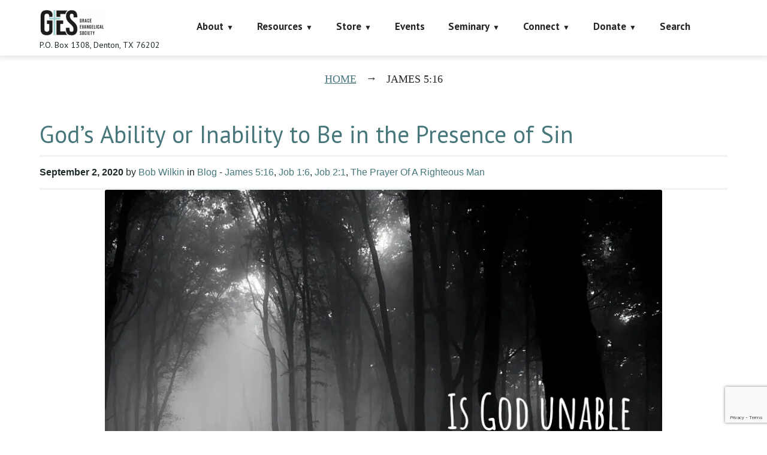

--- FILE ---
content_type: text/html; charset=utf-8
request_url: https://www.google.com/recaptcha/api2/anchor?ar=1&k=6LczY4EUAAAAAANgg4uU_sXgZvsEHNBruLUK1roa&co=aHR0cHM6Ly9mYWl0aGFsb25lLm9yZzo0NDM.&hl=en&v=N67nZn4AqZkNcbeMu4prBgzg&size=invisible&anchor-ms=20000&execute-ms=30000&cb=40mo4nhin30t
body_size: 49068
content:
<!DOCTYPE HTML><html dir="ltr" lang="en"><head><meta http-equiv="Content-Type" content="text/html; charset=UTF-8">
<meta http-equiv="X-UA-Compatible" content="IE=edge">
<title>reCAPTCHA</title>
<style type="text/css">
/* cyrillic-ext */
@font-face {
  font-family: 'Roboto';
  font-style: normal;
  font-weight: 400;
  font-stretch: 100%;
  src: url(//fonts.gstatic.com/s/roboto/v48/KFO7CnqEu92Fr1ME7kSn66aGLdTylUAMa3GUBHMdazTgWw.woff2) format('woff2');
  unicode-range: U+0460-052F, U+1C80-1C8A, U+20B4, U+2DE0-2DFF, U+A640-A69F, U+FE2E-FE2F;
}
/* cyrillic */
@font-face {
  font-family: 'Roboto';
  font-style: normal;
  font-weight: 400;
  font-stretch: 100%;
  src: url(//fonts.gstatic.com/s/roboto/v48/KFO7CnqEu92Fr1ME7kSn66aGLdTylUAMa3iUBHMdazTgWw.woff2) format('woff2');
  unicode-range: U+0301, U+0400-045F, U+0490-0491, U+04B0-04B1, U+2116;
}
/* greek-ext */
@font-face {
  font-family: 'Roboto';
  font-style: normal;
  font-weight: 400;
  font-stretch: 100%;
  src: url(//fonts.gstatic.com/s/roboto/v48/KFO7CnqEu92Fr1ME7kSn66aGLdTylUAMa3CUBHMdazTgWw.woff2) format('woff2');
  unicode-range: U+1F00-1FFF;
}
/* greek */
@font-face {
  font-family: 'Roboto';
  font-style: normal;
  font-weight: 400;
  font-stretch: 100%;
  src: url(//fonts.gstatic.com/s/roboto/v48/KFO7CnqEu92Fr1ME7kSn66aGLdTylUAMa3-UBHMdazTgWw.woff2) format('woff2');
  unicode-range: U+0370-0377, U+037A-037F, U+0384-038A, U+038C, U+038E-03A1, U+03A3-03FF;
}
/* math */
@font-face {
  font-family: 'Roboto';
  font-style: normal;
  font-weight: 400;
  font-stretch: 100%;
  src: url(//fonts.gstatic.com/s/roboto/v48/KFO7CnqEu92Fr1ME7kSn66aGLdTylUAMawCUBHMdazTgWw.woff2) format('woff2');
  unicode-range: U+0302-0303, U+0305, U+0307-0308, U+0310, U+0312, U+0315, U+031A, U+0326-0327, U+032C, U+032F-0330, U+0332-0333, U+0338, U+033A, U+0346, U+034D, U+0391-03A1, U+03A3-03A9, U+03B1-03C9, U+03D1, U+03D5-03D6, U+03F0-03F1, U+03F4-03F5, U+2016-2017, U+2034-2038, U+203C, U+2040, U+2043, U+2047, U+2050, U+2057, U+205F, U+2070-2071, U+2074-208E, U+2090-209C, U+20D0-20DC, U+20E1, U+20E5-20EF, U+2100-2112, U+2114-2115, U+2117-2121, U+2123-214F, U+2190, U+2192, U+2194-21AE, U+21B0-21E5, U+21F1-21F2, U+21F4-2211, U+2213-2214, U+2216-22FF, U+2308-230B, U+2310, U+2319, U+231C-2321, U+2336-237A, U+237C, U+2395, U+239B-23B7, U+23D0, U+23DC-23E1, U+2474-2475, U+25AF, U+25B3, U+25B7, U+25BD, U+25C1, U+25CA, U+25CC, U+25FB, U+266D-266F, U+27C0-27FF, U+2900-2AFF, U+2B0E-2B11, U+2B30-2B4C, U+2BFE, U+3030, U+FF5B, U+FF5D, U+1D400-1D7FF, U+1EE00-1EEFF;
}
/* symbols */
@font-face {
  font-family: 'Roboto';
  font-style: normal;
  font-weight: 400;
  font-stretch: 100%;
  src: url(//fonts.gstatic.com/s/roboto/v48/KFO7CnqEu92Fr1ME7kSn66aGLdTylUAMaxKUBHMdazTgWw.woff2) format('woff2');
  unicode-range: U+0001-000C, U+000E-001F, U+007F-009F, U+20DD-20E0, U+20E2-20E4, U+2150-218F, U+2190, U+2192, U+2194-2199, U+21AF, U+21E6-21F0, U+21F3, U+2218-2219, U+2299, U+22C4-22C6, U+2300-243F, U+2440-244A, U+2460-24FF, U+25A0-27BF, U+2800-28FF, U+2921-2922, U+2981, U+29BF, U+29EB, U+2B00-2BFF, U+4DC0-4DFF, U+FFF9-FFFB, U+10140-1018E, U+10190-1019C, U+101A0, U+101D0-101FD, U+102E0-102FB, U+10E60-10E7E, U+1D2C0-1D2D3, U+1D2E0-1D37F, U+1F000-1F0FF, U+1F100-1F1AD, U+1F1E6-1F1FF, U+1F30D-1F30F, U+1F315, U+1F31C, U+1F31E, U+1F320-1F32C, U+1F336, U+1F378, U+1F37D, U+1F382, U+1F393-1F39F, U+1F3A7-1F3A8, U+1F3AC-1F3AF, U+1F3C2, U+1F3C4-1F3C6, U+1F3CA-1F3CE, U+1F3D4-1F3E0, U+1F3ED, U+1F3F1-1F3F3, U+1F3F5-1F3F7, U+1F408, U+1F415, U+1F41F, U+1F426, U+1F43F, U+1F441-1F442, U+1F444, U+1F446-1F449, U+1F44C-1F44E, U+1F453, U+1F46A, U+1F47D, U+1F4A3, U+1F4B0, U+1F4B3, U+1F4B9, U+1F4BB, U+1F4BF, U+1F4C8-1F4CB, U+1F4D6, U+1F4DA, U+1F4DF, U+1F4E3-1F4E6, U+1F4EA-1F4ED, U+1F4F7, U+1F4F9-1F4FB, U+1F4FD-1F4FE, U+1F503, U+1F507-1F50B, U+1F50D, U+1F512-1F513, U+1F53E-1F54A, U+1F54F-1F5FA, U+1F610, U+1F650-1F67F, U+1F687, U+1F68D, U+1F691, U+1F694, U+1F698, U+1F6AD, U+1F6B2, U+1F6B9-1F6BA, U+1F6BC, U+1F6C6-1F6CF, U+1F6D3-1F6D7, U+1F6E0-1F6EA, U+1F6F0-1F6F3, U+1F6F7-1F6FC, U+1F700-1F7FF, U+1F800-1F80B, U+1F810-1F847, U+1F850-1F859, U+1F860-1F887, U+1F890-1F8AD, U+1F8B0-1F8BB, U+1F8C0-1F8C1, U+1F900-1F90B, U+1F93B, U+1F946, U+1F984, U+1F996, U+1F9E9, U+1FA00-1FA6F, U+1FA70-1FA7C, U+1FA80-1FA89, U+1FA8F-1FAC6, U+1FACE-1FADC, U+1FADF-1FAE9, U+1FAF0-1FAF8, U+1FB00-1FBFF;
}
/* vietnamese */
@font-face {
  font-family: 'Roboto';
  font-style: normal;
  font-weight: 400;
  font-stretch: 100%;
  src: url(//fonts.gstatic.com/s/roboto/v48/KFO7CnqEu92Fr1ME7kSn66aGLdTylUAMa3OUBHMdazTgWw.woff2) format('woff2');
  unicode-range: U+0102-0103, U+0110-0111, U+0128-0129, U+0168-0169, U+01A0-01A1, U+01AF-01B0, U+0300-0301, U+0303-0304, U+0308-0309, U+0323, U+0329, U+1EA0-1EF9, U+20AB;
}
/* latin-ext */
@font-face {
  font-family: 'Roboto';
  font-style: normal;
  font-weight: 400;
  font-stretch: 100%;
  src: url(//fonts.gstatic.com/s/roboto/v48/KFO7CnqEu92Fr1ME7kSn66aGLdTylUAMa3KUBHMdazTgWw.woff2) format('woff2');
  unicode-range: U+0100-02BA, U+02BD-02C5, U+02C7-02CC, U+02CE-02D7, U+02DD-02FF, U+0304, U+0308, U+0329, U+1D00-1DBF, U+1E00-1E9F, U+1EF2-1EFF, U+2020, U+20A0-20AB, U+20AD-20C0, U+2113, U+2C60-2C7F, U+A720-A7FF;
}
/* latin */
@font-face {
  font-family: 'Roboto';
  font-style: normal;
  font-weight: 400;
  font-stretch: 100%;
  src: url(//fonts.gstatic.com/s/roboto/v48/KFO7CnqEu92Fr1ME7kSn66aGLdTylUAMa3yUBHMdazQ.woff2) format('woff2');
  unicode-range: U+0000-00FF, U+0131, U+0152-0153, U+02BB-02BC, U+02C6, U+02DA, U+02DC, U+0304, U+0308, U+0329, U+2000-206F, U+20AC, U+2122, U+2191, U+2193, U+2212, U+2215, U+FEFF, U+FFFD;
}
/* cyrillic-ext */
@font-face {
  font-family: 'Roboto';
  font-style: normal;
  font-weight: 500;
  font-stretch: 100%;
  src: url(//fonts.gstatic.com/s/roboto/v48/KFO7CnqEu92Fr1ME7kSn66aGLdTylUAMa3GUBHMdazTgWw.woff2) format('woff2');
  unicode-range: U+0460-052F, U+1C80-1C8A, U+20B4, U+2DE0-2DFF, U+A640-A69F, U+FE2E-FE2F;
}
/* cyrillic */
@font-face {
  font-family: 'Roboto';
  font-style: normal;
  font-weight: 500;
  font-stretch: 100%;
  src: url(//fonts.gstatic.com/s/roboto/v48/KFO7CnqEu92Fr1ME7kSn66aGLdTylUAMa3iUBHMdazTgWw.woff2) format('woff2');
  unicode-range: U+0301, U+0400-045F, U+0490-0491, U+04B0-04B1, U+2116;
}
/* greek-ext */
@font-face {
  font-family: 'Roboto';
  font-style: normal;
  font-weight: 500;
  font-stretch: 100%;
  src: url(//fonts.gstatic.com/s/roboto/v48/KFO7CnqEu92Fr1ME7kSn66aGLdTylUAMa3CUBHMdazTgWw.woff2) format('woff2');
  unicode-range: U+1F00-1FFF;
}
/* greek */
@font-face {
  font-family: 'Roboto';
  font-style: normal;
  font-weight: 500;
  font-stretch: 100%;
  src: url(//fonts.gstatic.com/s/roboto/v48/KFO7CnqEu92Fr1ME7kSn66aGLdTylUAMa3-UBHMdazTgWw.woff2) format('woff2');
  unicode-range: U+0370-0377, U+037A-037F, U+0384-038A, U+038C, U+038E-03A1, U+03A3-03FF;
}
/* math */
@font-face {
  font-family: 'Roboto';
  font-style: normal;
  font-weight: 500;
  font-stretch: 100%;
  src: url(//fonts.gstatic.com/s/roboto/v48/KFO7CnqEu92Fr1ME7kSn66aGLdTylUAMawCUBHMdazTgWw.woff2) format('woff2');
  unicode-range: U+0302-0303, U+0305, U+0307-0308, U+0310, U+0312, U+0315, U+031A, U+0326-0327, U+032C, U+032F-0330, U+0332-0333, U+0338, U+033A, U+0346, U+034D, U+0391-03A1, U+03A3-03A9, U+03B1-03C9, U+03D1, U+03D5-03D6, U+03F0-03F1, U+03F4-03F5, U+2016-2017, U+2034-2038, U+203C, U+2040, U+2043, U+2047, U+2050, U+2057, U+205F, U+2070-2071, U+2074-208E, U+2090-209C, U+20D0-20DC, U+20E1, U+20E5-20EF, U+2100-2112, U+2114-2115, U+2117-2121, U+2123-214F, U+2190, U+2192, U+2194-21AE, U+21B0-21E5, U+21F1-21F2, U+21F4-2211, U+2213-2214, U+2216-22FF, U+2308-230B, U+2310, U+2319, U+231C-2321, U+2336-237A, U+237C, U+2395, U+239B-23B7, U+23D0, U+23DC-23E1, U+2474-2475, U+25AF, U+25B3, U+25B7, U+25BD, U+25C1, U+25CA, U+25CC, U+25FB, U+266D-266F, U+27C0-27FF, U+2900-2AFF, U+2B0E-2B11, U+2B30-2B4C, U+2BFE, U+3030, U+FF5B, U+FF5D, U+1D400-1D7FF, U+1EE00-1EEFF;
}
/* symbols */
@font-face {
  font-family: 'Roboto';
  font-style: normal;
  font-weight: 500;
  font-stretch: 100%;
  src: url(//fonts.gstatic.com/s/roboto/v48/KFO7CnqEu92Fr1ME7kSn66aGLdTylUAMaxKUBHMdazTgWw.woff2) format('woff2');
  unicode-range: U+0001-000C, U+000E-001F, U+007F-009F, U+20DD-20E0, U+20E2-20E4, U+2150-218F, U+2190, U+2192, U+2194-2199, U+21AF, U+21E6-21F0, U+21F3, U+2218-2219, U+2299, U+22C4-22C6, U+2300-243F, U+2440-244A, U+2460-24FF, U+25A0-27BF, U+2800-28FF, U+2921-2922, U+2981, U+29BF, U+29EB, U+2B00-2BFF, U+4DC0-4DFF, U+FFF9-FFFB, U+10140-1018E, U+10190-1019C, U+101A0, U+101D0-101FD, U+102E0-102FB, U+10E60-10E7E, U+1D2C0-1D2D3, U+1D2E0-1D37F, U+1F000-1F0FF, U+1F100-1F1AD, U+1F1E6-1F1FF, U+1F30D-1F30F, U+1F315, U+1F31C, U+1F31E, U+1F320-1F32C, U+1F336, U+1F378, U+1F37D, U+1F382, U+1F393-1F39F, U+1F3A7-1F3A8, U+1F3AC-1F3AF, U+1F3C2, U+1F3C4-1F3C6, U+1F3CA-1F3CE, U+1F3D4-1F3E0, U+1F3ED, U+1F3F1-1F3F3, U+1F3F5-1F3F7, U+1F408, U+1F415, U+1F41F, U+1F426, U+1F43F, U+1F441-1F442, U+1F444, U+1F446-1F449, U+1F44C-1F44E, U+1F453, U+1F46A, U+1F47D, U+1F4A3, U+1F4B0, U+1F4B3, U+1F4B9, U+1F4BB, U+1F4BF, U+1F4C8-1F4CB, U+1F4D6, U+1F4DA, U+1F4DF, U+1F4E3-1F4E6, U+1F4EA-1F4ED, U+1F4F7, U+1F4F9-1F4FB, U+1F4FD-1F4FE, U+1F503, U+1F507-1F50B, U+1F50D, U+1F512-1F513, U+1F53E-1F54A, U+1F54F-1F5FA, U+1F610, U+1F650-1F67F, U+1F687, U+1F68D, U+1F691, U+1F694, U+1F698, U+1F6AD, U+1F6B2, U+1F6B9-1F6BA, U+1F6BC, U+1F6C6-1F6CF, U+1F6D3-1F6D7, U+1F6E0-1F6EA, U+1F6F0-1F6F3, U+1F6F7-1F6FC, U+1F700-1F7FF, U+1F800-1F80B, U+1F810-1F847, U+1F850-1F859, U+1F860-1F887, U+1F890-1F8AD, U+1F8B0-1F8BB, U+1F8C0-1F8C1, U+1F900-1F90B, U+1F93B, U+1F946, U+1F984, U+1F996, U+1F9E9, U+1FA00-1FA6F, U+1FA70-1FA7C, U+1FA80-1FA89, U+1FA8F-1FAC6, U+1FACE-1FADC, U+1FADF-1FAE9, U+1FAF0-1FAF8, U+1FB00-1FBFF;
}
/* vietnamese */
@font-face {
  font-family: 'Roboto';
  font-style: normal;
  font-weight: 500;
  font-stretch: 100%;
  src: url(//fonts.gstatic.com/s/roboto/v48/KFO7CnqEu92Fr1ME7kSn66aGLdTylUAMa3OUBHMdazTgWw.woff2) format('woff2');
  unicode-range: U+0102-0103, U+0110-0111, U+0128-0129, U+0168-0169, U+01A0-01A1, U+01AF-01B0, U+0300-0301, U+0303-0304, U+0308-0309, U+0323, U+0329, U+1EA0-1EF9, U+20AB;
}
/* latin-ext */
@font-face {
  font-family: 'Roboto';
  font-style: normal;
  font-weight: 500;
  font-stretch: 100%;
  src: url(//fonts.gstatic.com/s/roboto/v48/KFO7CnqEu92Fr1ME7kSn66aGLdTylUAMa3KUBHMdazTgWw.woff2) format('woff2');
  unicode-range: U+0100-02BA, U+02BD-02C5, U+02C7-02CC, U+02CE-02D7, U+02DD-02FF, U+0304, U+0308, U+0329, U+1D00-1DBF, U+1E00-1E9F, U+1EF2-1EFF, U+2020, U+20A0-20AB, U+20AD-20C0, U+2113, U+2C60-2C7F, U+A720-A7FF;
}
/* latin */
@font-face {
  font-family: 'Roboto';
  font-style: normal;
  font-weight: 500;
  font-stretch: 100%;
  src: url(//fonts.gstatic.com/s/roboto/v48/KFO7CnqEu92Fr1ME7kSn66aGLdTylUAMa3yUBHMdazQ.woff2) format('woff2');
  unicode-range: U+0000-00FF, U+0131, U+0152-0153, U+02BB-02BC, U+02C6, U+02DA, U+02DC, U+0304, U+0308, U+0329, U+2000-206F, U+20AC, U+2122, U+2191, U+2193, U+2212, U+2215, U+FEFF, U+FFFD;
}
/* cyrillic-ext */
@font-face {
  font-family: 'Roboto';
  font-style: normal;
  font-weight: 900;
  font-stretch: 100%;
  src: url(//fonts.gstatic.com/s/roboto/v48/KFO7CnqEu92Fr1ME7kSn66aGLdTylUAMa3GUBHMdazTgWw.woff2) format('woff2');
  unicode-range: U+0460-052F, U+1C80-1C8A, U+20B4, U+2DE0-2DFF, U+A640-A69F, U+FE2E-FE2F;
}
/* cyrillic */
@font-face {
  font-family: 'Roboto';
  font-style: normal;
  font-weight: 900;
  font-stretch: 100%;
  src: url(//fonts.gstatic.com/s/roboto/v48/KFO7CnqEu92Fr1ME7kSn66aGLdTylUAMa3iUBHMdazTgWw.woff2) format('woff2');
  unicode-range: U+0301, U+0400-045F, U+0490-0491, U+04B0-04B1, U+2116;
}
/* greek-ext */
@font-face {
  font-family: 'Roboto';
  font-style: normal;
  font-weight: 900;
  font-stretch: 100%;
  src: url(//fonts.gstatic.com/s/roboto/v48/KFO7CnqEu92Fr1ME7kSn66aGLdTylUAMa3CUBHMdazTgWw.woff2) format('woff2');
  unicode-range: U+1F00-1FFF;
}
/* greek */
@font-face {
  font-family: 'Roboto';
  font-style: normal;
  font-weight: 900;
  font-stretch: 100%;
  src: url(//fonts.gstatic.com/s/roboto/v48/KFO7CnqEu92Fr1ME7kSn66aGLdTylUAMa3-UBHMdazTgWw.woff2) format('woff2');
  unicode-range: U+0370-0377, U+037A-037F, U+0384-038A, U+038C, U+038E-03A1, U+03A3-03FF;
}
/* math */
@font-face {
  font-family: 'Roboto';
  font-style: normal;
  font-weight: 900;
  font-stretch: 100%;
  src: url(//fonts.gstatic.com/s/roboto/v48/KFO7CnqEu92Fr1ME7kSn66aGLdTylUAMawCUBHMdazTgWw.woff2) format('woff2');
  unicode-range: U+0302-0303, U+0305, U+0307-0308, U+0310, U+0312, U+0315, U+031A, U+0326-0327, U+032C, U+032F-0330, U+0332-0333, U+0338, U+033A, U+0346, U+034D, U+0391-03A1, U+03A3-03A9, U+03B1-03C9, U+03D1, U+03D5-03D6, U+03F0-03F1, U+03F4-03F5, U+2016-2017, U+2034-2038, U+203C, U+2040, U+2043, U+2047, U+2050, U+2057, U+205F, U+2070-2071, U+2074-208E, U+2090-209C, U+20D0-20DC, U+20E1, U+20E5-20EF, U+2100-2112, U+2114-2115, U+2117-2121, U+2123-214F, U+2190, U+2192, U+2194-21AE, U+21B0-21E5, U+21F1-21F2, U+21F4-2211, U+2213-2214, U+2216-22FF, U+2308-230B, U+2310, U+2319, U+231C-2321, U+2336-237A, U+237C, U+2395, U+239B-23B7, U+23D0, U+23DC-23E1, U+2474-2475, U+25AF, U+25B3, U+25B7, U+25BD, U+25C1, U+25CA, U+25CC, U+25FB, U+266D-266F, U+27C0-27FF, U+2900-2AFF, U+2B0E-2B11, U+2B30-2B4C, U+2BFE, U+3030, U+FF5B, U+FF5D, U+1D400-1D7FF, U+1EE00-1EEFF;
}
/* symbols */
@font-face {
  font-family: 'Roboto';
  font-style: normal;
  font-weight: 900;
  font-stretch: 100%;
  src: url(//fonts.gstatic.com/s/roboto/v48/KFO7CnqEu92Fr1ME7kSn66aGLdTylUAMaxKUBHMdazTgWw.woff2) format('woff2');
  unicode-range: U+0001-000C, U+000E-001F, U+007F-009F, U+20DD-20E0, U+20E2-20E4, U+2150-218F, U+2190, U+2192, U+2194-2199, U+21AF, U+21E6-21F0, U+21F3, U+2218-2219, U+2299, U+22C4-22C6, U+2300-243F, U+2440-244A, U+2460-24FF, U+25A0-27BF, U+2800-28FF, U+2921-2922, U+2981, U+29BF, U+29EB, U+2B00-2BFF, U+4DC0-4DFF, U+FFF9-FFFB, U+10140-1018E, U+10190-1019C, U+101A0, U+101D0-101FD, U+102E0-102FB, U+10E60-10E7E, U+1D2C0-1D2D3, U+1D2E0-1D37F, U+1F000-1F0FF, U+1F100-1F1AD, U+1F1E6-1F1FF, U+1F30D-1F30F, U+1F315, U+1F31C, U+1F31E, U+1F320-1F32C, U+1F336, U+1F378, U+1F37D, U+1F382, U+1F393-1F39F, U+1F3A7-1F3A8, U+1F3AC-1F3AF, U+1F3C2, U+1F3C4-1F3C6, U+1F3CA-1F3CE, U+1F3D4-1F3E0, U+1F3ED, U+1F3F1-1F3F3, U+1F3F5-1F3F7, U+1F408, U+1F415, U+1F41F, U+1F426, U+1F43F, U+1F441-1F442, U+1F444, U+1F446-1F449, U+1F44C-1F44E, U+1F453, U+1F46A, U+1F47D, U+1F4A3, U+1F4B0, U+1F4B3, U+1F4B9, U+1F4BB, U+1F4BF, U+1F4C8-1F4CB, U+1F4D6, U+1F4DA, U+1F4DF, U+1F4E3-1F4E6, U+1F4EA-1F4ED, U+1F4F7, U+1F4F9-1F4FB, U+1F4FD-1F4FE, U+1F503, U+1F507-1F50B, U+1F50D, U+1F512-1F513, U+1F53E-1F54A, U+1F54F-1F5FA, U+1F610, U+1F650-1F67F, U+1F687, U+1F68D, U+1F691, U+1F694, U+1F698, U+1F6AD, U+1F6B2, U+1F6B9-1F6BA, U+1F6BC, U+1F6C6-1F6CF, U+1F6D3-1F6D7, U+1F6E0-1F6EA, U+1F6F0-1F6F3, U+1F6F7-1F6FC, U+1F700-1F7FF, U+1F800-1F80B, U+1F810-1F847, U+1F850-1F859, U+1F860-1F887, U+1F890-1F8AD, U+1F8B0-1F8BB, U+1F8C0-1F8C1, U+1F900-1F90B, U+1F93B, U+1F946, U+1F984, U+1F996, U+1F9E9, U+1FA00-1FA6F, U+1FA70-1FA7C, U+1FA80-1FA89, U+1FA8F-1FAC6, U+1FACE-1FADC, U+1FADF-1FAE9, U+1FAF0-1FAF8, U+1FB00-1FBFF;
}
/* vietnamese */
@font-face {
  font-family: 'Roboto';
  font-style: normal;
  font-weight: 900;
  font-stretch: 100%;
  src: url(//fonts.gstatic.com/s/roboto/v48/KFO7CnqEu92Fr1ME7kSn66aGLdTylUAMa3OUBHMdazTgWw.woff2) format('woff2');
  unicode-range: U+0102-0103, U+0110-0111, U+0128-0129, U+0168-0169, U+01A0-01A1, U+01AF-01B0, U+0300-0301, U+0303-0304, U+0308-0309, U+0323, U+0329, U+1EA0-1EF9, U+20AB;
}
/* latin-ext */
@font-face {
  font-family: 'Roboto';
  font-style: normal;
  font-weight: 900;
  font-stretch: 100%;
  src: url(//fonts.gstatic.com/s/roboto/v48/KFO7CnqEu92Fr1ME7kSn66aGLdTylUAMa3KUBHMdazTgWw.woff2) format('woff2');
  unicode-range: U+0100-02BA, U+02BD-02C5, U+02C7-02CC, U+02CE-02D7, U+02DD-02FF, U+0304, U+0308, U+0329, U+1D00-1DBF, U+1E00-1E9F, U+1EF2-1EFF, U+2020, U+20A0-20AB, U+20AD-20C0, U+2113, U+2C60-2C7F, U+A720-A7FF;
}
/* latin */
@font-face {
  font-family: 'Roboto';
  font-style: normal;
  font-weight: 900;
  font-stretch: 100%;
  src: url(//fonts.gstatic.com/s/roboto/v48/KFO7CnqEu92Fr1ME7kSn66aGLdTylUAMa3yUBHMdazQ.woff2) format('woff2');
  unicode-range: U+0000-00FF, U+0131, U+0152-0153, U+02BB-02BC, U+02C6, U+02DA, U+02DC, U+0304, U+0308, U+0329, U+2000-206F, U+20AC, U+2122, U+2191, U+2193, U+2212, U+2215, U+FEFF, U+FFFD;
}

</style>
<link rel="stylesheet" type="text/css" href="https://www.gstatic.com/recaptcha/releases/N67nZn4AqZkNcbeMu4prBgzg/styles__ltr.css">
<script nonce="85VrgAg7Ae88LweXwJpU0w" type="text/javascript">window['__recaptcha_api'] = 'https://www.google.com/recaptcha/api2/';</script>
<script type="text/javascript" src="https://www.gstatic.com/recaptcha/releases/N67nZn4AqZkNcbeMu4prBgzg/recaptcha__en.js" nonce="85VrgAg7Ae88LweXwJpU0w">
      
    </script></head>
<body><div id="rc-anchor-alert" class="rc-anchor-alert"></div>
<input type="hidden" id="recaptcha-token" value="[base64]">
<script type="text/javascript" nonce="85VrgAg7Ae88LweXwJpU0w">
      recaptcha.anchor.Main.init("[\x22ainput\x22,[\x22bgdata\x22,\x22\x22,\[base64]/[base64]/[base64]/[base64]/[base64]/[base64]/YihPLDAsW0wsMzZdKTooTy5YLnB1c2goTy5aLnNsaWNlKCkpLE8uWls3Nl09dm9pZCAwLFUoNzYsTyxxKSl9LGM9ZnVuY3Rpb24oTyxxKXtxLlk9KChxLlk/[base64]/[base64]/Wi52KCk6Wi5OLHItWi5OKSxJPj4xNCk+MCxaKS5oJiYoWi5oXj0oWi5sKzE+PjIpKihJPDwyKSksWikubCsxPj4yIT0wfHxaLnUseCl8fHUpWi5pPTAsWi5OPXI7aWYoIXUpcmV0dXJuIGZhbHNlO2lmKFouRz5aLkgmJihaLkg9Wi5HKSxyLVouRjxaLkctKE8/MjU1OnE/NToyKSlyZXR1cm4gZmFsc2U7cmV0dXJuIShaLlU9KCgoTz1sKHE/[base64]/[base64]/[base64]/[base64]/[base64]\\u003d\x22,\[base64]\x22,\x22w5rCpcOwCsK4w6TCsyXCrQ/[base64]/w5TDusKsFHvDhDIkwrMyw4h1wrJuwpxZXcKBAVdoDmLCtMK6w6dEw6IyB8OFwrpZw7bDkl/Ch8Kjf8Krw7nCkcKTOcK6wprCj8OSQMOYS8Kyw4jDkMOhwrciw5cfwq/Dpn0AwrjCnQTDo8KvwqJYw7DChsOSXUHCosOxGTfDvWvCq8KCBjPCgMOKw6/DrlQHwrZvw7F6IsK1AHBFfiUgw7djwrPDkxU/QcOvKMKNe8ORw5/CpMOZJzzCmMO6TsK6B8K5wp07w7t9wpTCjMOlw79dwpDDmsKewoctwobDo3LCki8OwqgOwpFXw5TDjDRUTsK/w6nDusOgUkgDY8Kdw6t3w7vCh2U0wonDiMOwwrbCksKPwp7Cq8K4FsK7wqxnwrI9wq1Ww4nCvjgYw4zCvQrDlWTDoBtrQcOCwp1Jw54TAcO8wozDpsKVYDPCvC8mcRzCvMOjCsKnwpbDrAzCl3EzQcK/w7tow7BKOA4pw4zDiMKtccOAXMKVwoJpwrnDrHHDksKuAAzDpwzCk8OEw6VhASrDg0NywqQRw6UOJFzDosOUw6J/IknCpMK/QBXDtlwYwprCqiLCp3fDtAsowp7DgwvDrCF9EGhaw6bCjC/CoMK5aQNXaMOVDWPCncO/w6XDjwzCncKmblNPw6JswolLXSPCpDHDncOow647w6bCqTvDgAhDwofDgwlkPngwwowvworDoMONw7k2w5dmS8OMek4iPQJSUmnCu8KNw7oPwoI3w7TDhsOnFMK6b8KeOmXCu2HDlMOlfw0BKXxew4t+BW7DpcKmQ8K/[base64]/Ck0rDhMOXwrZwBcKvBXbCtCfDt8O7w5jDmsK8XSfCh8K0BT3CrkwjRMOAwp3DmcKRw5oDE1dbUU3CtsKMw6sCQsOzE3nDtsKrVkLCscO5w7RcVsKJFsKWY8KOKsKRwrRPwoTCgB4LwoBBw6vDkS1+wrzCvkMdwrrDokRqFsOfwpZAw6HDnlrCpl8fwoDCmcO/[base64]/CpcOvwonClXdHw6RYw4jCoUMMAAtJw7/CqhTCiXo7UhY8Pyx7w53DvTtHFBwER8O5w5AUw5TCvcOiXcOMwpRuAcKePcKkSV9Vw4HDhxHCqcK+wp7CmUHDlmfDnAYjeBMGTTUYT8KYwoNuwrR2CHw+w7vCqQ4Qw4XCsVRfwrgfDmPCo3Mmw7TCo8KPw7dnP1/Dj3bDvsKPBsO2wpjDtFYJCMKmwpHDh8KDFkc7wrjCr8OIFMOjwrrDtTXDpl8UDcKowrfDvMK3eMOcwr1ew4YoLHXCrMKZCRxgBAXCg1zDi8KWw5XCh8OBw4HCssOoNcOBwpDDu17DpSjDmnAyworDqcK/bMKBDcK2O2QawqEVwpc+a2TDj0puw4LCknHCklN1wp7DsxPDpkNCw7vDo3kIw48Qw63DqkrCvCUow5XCmWR0MVxqWX7DtTo4GMOMQ2jDvcOgQcOywp9/CsOvwpnCjsOHw7LDgBTCmlY7ETtFDS18w6DCumocTgPCtW54wpfCvcO8w7RIHMO4wrHDmn4zJsKcBDLCjlnCuF93wrfCpsKuFTpvw4DCjRnCv8OUbcKzw6pKw6Qzw71edMKkDsO/[base64]/JC92w5PCoMKgw63ClyLCpDvCkkzCo1vCkRlXWMOOLnlCC8KTwojDtwEDw7zCjAbDo8KhOMKbBH/Dr8Kaw4nClQfDtTQOw5zCsQMncGVmwoltP8O3M8KSw67CsUDCjUbCpMK7bsKQLSZrSDEow6/[base64]/CsMOHP8Omwq3Dq8Oic8K2w4QgNsK4wrtPwpbCh8KNfExqwogrw51Ywr8xw6TDusKGUsK4wpVcWg/Cu3Ykw6kMbz8bwqs3w4HDqMK6wqDDl8KGwr8SwoJOT3rDmMKxw5TDlH7CvcKgX8OTwrTDhsKiT8KEPMOSfhLDvMKJc3zDssKFMsOxMWPCr8ORQcO5w7xzcsKow7/CqlN1wpY0eT0twp/[base64]/DisKdRXA1aTg4OxrCpMOfBsOCw5V+A8Kgw6ZkAWTCoA3CiXPCp1TDo8OuTj3DosOHW8Kjw4s7Y8KMHRbCqsKoNT0fdMKtPCJEw5NwHMK0eSnDssOWwrvCgxFFYsKXGTsFwroLw53CocO0IcKWVsO0w7Z6wp/[base64]/RMK1wqfDo2DClTDCtHkqbsOyw75/FBXDicKGwpzCi3XDi8Oqw7LCjBl8ATrDg0bDn8Kswp5Vw4/CtyxgwonDuFcBw77DnWwWD8KCWcKLDsKFw4IRw73CpcOxOXvDjDXDojPClnLDgkLDnzjChgnCvMKwDcKMJ8KSQMKDVEDCo35Cw63Ck2swIGc0BjnDp2zCgzTCqcOVakN/wrpywqx4w5nDrMKFTE8Qwq7Dv8K7wrzDucKOwrLDncOKfF/CmRw9CcKNwqXDp0cJwpJManfCigZow7jCicK1QhfCg8KFXsOYwp7DkS0RLsKZw6DDugp6EsOHw6gLw4tKw5/[base64]/w5B2wrJiwpHDgsOmw4DCgk1UGsOsfsKlwp5XwozDuMKWw6o3YgBkw6TDuWZzWQrCmTsDEcKHw5UgwpHCmDEvwq/DuRvDiMORwprDuMOWw5jCo8Okwo5IU8O5ACDCr8OsIsK3YsKhwqMGw4rDmHsuwrDCkUx+w5zCl0p8eFLDhUjCssKvwoPDqsOyw7tkOQdrw4fCpMKTZcK5w5hpw73CnsOPw7fCt8KDL8O9w7zCsk8mwpMoYQ4jw4o2RMOKcxN/w58zwofCnmQXw7rCqsKWOxA7fyfDijDCscO5wpPCjsKnwrwRXhdmwoDDlh3CrcKwQXtEwovCksKlw54GbAdJw7HCmkPCk8Kew45zH8KDXMKGwpPDr2vDtMOSwodbwp8wAcO3w50RQ8KOw53CjMK1wpXCl0/DmsKHwqFNwqxJwolwecODw4hJwrLCiQVOA1/DuMOow5smUCQfw4LCvSPCmcKvw7sPw73DrQXDvwJnUkzDmVXDm1MoNkvDiSzCicKHwoXCg8KUw5A3RsOmBcOXw43DkyDCqHLChx/DrkjDoHXCm8O4w7MzwpRcwrdVRhjDkcOKw5nDsMO5wrjCkHLCnsKbw4NWZhgKwrN6wplZQ17ChMOmw4ECw5FUCg3Dk8KdacKQaHwDw7NNbErDg8Oewo3DkMKcX1vCglrCvsO+YcKvGcKDw7TCmsKrHUpmwq/ChsK2HcKGITXDvVrCrMOww6ZfIUrDqD/CgMOKw6LDjkwlTsONw74Dw6UzwpAMfANGLA87w7zDugE6FsKFwrcdwqBnwqzCncKhw5fCrFEMwpMJwqkQYVEow71cwpoDwo/DqRFNw43CqsO/[base64]/Dr1gqdsK0wpvDncKhOMOnwqUXw7/CnREowoIqMsKew5XCuMOaesOxfF3CjmcXVzxRTyXDmRHCicK9U0cTwqLDnHlywrnDpMKtw7XCpsOAO0/CugjDjDDDs0psAcOabzIZwqrCnsOkUsOcF0k4TMKvw5tIw4bDvcOvXcKCU2zDrj3Cr8OJN8ObJcKzwoYWwrrCtjImWMK9w60LwqFCwoBDw5J+w589wpnDqcKHd3jDl1NURw/CiVbDmD4wQgImwq40w7bDvsOxwp4AVsK6FXNePcKVS8KwZcO9wrR+wp8KZcOVLB5fwp/CrMKcwobDrzdWBWTClB9ZN8KHbnHCsFfDtV7CpcKzY8Kawo/[base64]/CocK8bEJjSsKswo0OwpbDnFp8JWHDlUZUaMK7w5rCq8KFw7QEB8K8EsODM8KBw4DCk1tGL8OiwpbDuXfDpMKQWQgdw77CsyozQMOOYE7DqsOhw7Q7wpZAwr7DhwBLw5fDvMOsw7LComl0wpnDs8OcBH5NwonCpcKSccKZwolOREN7w4MCw6/DkW8iwrHDmTVTIWHDvmnDnnjDssOPKMKvwp8mZ3vCkkLDtlzCjjnDnwYzwrJsw7gUw77CjiXDjQDCucOlPFXCrXDDu8KUA8KdfCtqCnzDr2sww4/CnMKdw7nCnMOOw6TDrzXCoGLDlnzDoWTDgsKoeMKiwo1swpJMbUdbworCk31nw6wqQHpfw5RJJ8K6DRbCg35Vwr0GT8KTBsKEwrI9w4vDgcOyJcKodMOnXn8sw6/[base64]/wrLDp8OdwoPDq1d7KsOybR7ClsOZw4oQwr/[base64]/[base64]/[base64]/CnsOucsOiF8OOcxbCrcKIYcKxPk5Rwq1ZwqTDgVLDlMKFw4NPwqQ4UHN6wrzDpsOdw4nDq8OawoTDusKuw6odwqZFLMKOUcKXw7DCssK5w6DDucKKwpAowqDDgy91bUQDZcODw6cZw4/CrHLDlhjDi8KBwpbDpT7Ct8OHw594w6vDkGPDhDoUw5hxLsK4V8K5XFLDjsO7wr1PFcKhD0o4RsKzwrxUw7nCr1fDrMOkwq8EKV8tw50YQG9Mw4B0f8O/KmbDgcK2cX/CnsKaJsKcMALDpV/CpcOjw53CnsK4DGRbw6RfwplBIFxRK8OdTcKBwovDhsKiA3TDk8OKw6wIwos0w659wpLCrsKbRsOlwpnCnSvDizTCn8KeeMO9NhQ7w4bDgcKTwrDChy5iw7TChsK0w4sUD8OjPcOXIMO5f15qDcOnw6/CgVkMOsObc1cEXjjCpzjDssKPPHNyw4XDhEt8wqZAB3DDpCJPw4rCvwzCvA81Y0FXw6vClEFjWMONwowWwonDhXhYw4bCnRJYUsOhZcOVIcOIAsO7U2DCtnJjw6nCtWfDhDN1GMOMwooaw4/[base64]/EHdowrJXD8OAw5bCoHx0w50Rw4bDgMKfIMKqw7Bvw53DpR3CoBAVJADDr2/Dtm4jw7s5wrVKTTjCi8Oaw53Dk8KcwpYWw57Dg8O8w5xIwrkuRcOdKcOcFcO6SsORw63CusORw57DicKSEWE9NwlPwrzDtcKhEW3DlkhDKsKnGcOHw5zDsMKrWMO+B8K/woTCosKBwofDgcOYeC9Jw7UVw6oZb8O+PcOOWsOJw4hqPMKTK2nCrg7Du8KmwpBXYE7CiWPDjsKifMKZCcOQE8K7w4B3XMOwMnQFGHXDkG/CgcOfw7lATWvDgAA0TQZ5eykzA8OjwpzCncO/csODa05uIkfClMKwY8OLHsOfwpsDQsKvwq9FLcO9wpEYHVgHEHlZRFwFFcOmEUTDrBzDtA9Nw6p5wrTDl8O3KAggwoZyZcKywr/[base64]/Do8OALQLDp2TCijbDtAzClMOdwo8/wr7DqhZASj8aw5LDtErCgzp+OU8wDcOMdMKGV3fDj8OjD2szXzPDik3DuMO7w7gnwrbDn8K7wrg/w5ZqwrjCszLCrcKKa3DDnUTCqERNwpbDisKYwrh4dcKcw6bCv3MEw73CgMKkwpciw43Ciko2NMOVQH3Dt8K/EcO9w4cSw4wYJX/[base64]/[base64]/CmsOEV1Ecw6vCpk42XMKiwp/CqsOzw68KaVbChsOuc8O2HnnDrgrDkAPCmcKNDzjDpjrCq1HDkMKTwo/CnWkJETAYfTQPcsOiO8K7w5bCmDjDkVMYwpvDizpLY33DkzvCj8OXwqTDgzUHI8O4w60Ww5l3w7/[base64]/CkCzClsOBCsOYOhTDtcORdsKBHcKpw5DDpg5mAh7DkX0sw6RZwrvDqcKGZsKbDsKJdcOjwq/Dn8KAwo0lwrAhw7HCuTHCuQEHJUplw5wJw4LClQ8naVs3EgN4wqwpWVVTEsO1wqbCrwLDjSslF8OOw4Rbwp0gwqPDqsKvwrsDKHXDhMKyVAvCqVxQwp1Aw7PDnMK/U8Kiw7gqwonCoVsRMMOXw5/Dq0/DiEfDq8KEwoUXwqxeAHl5wonDuMKSw4bCri1Uw5bDlMKUwrAaY0Zrw6/CvxjCuhB2w6XDiVzDrjddw5PCnQPClnkow4XComzDrcOZBsOIcsKpwoLDlx/CtMOxJ8KKV3ZqwonDumrCn8KAwpPDgMOHQcOtwovDvVFFFMK7w6XCpMKYT8Oxw4TCt8OfG8Ofw6p8w6QiMS8nbcOAHsKZwrBdwroQwo5LdG10BmzDsh/DoMO2wpkxw6cow5rDpnxXeHTClwIgP8OQD19BcsKTEcOSwo/[base64]/DtMK1WMKZwrV1ScOVw7TCgMOscD/[base64]/DmDrDhCFjw5/[base64]/w4XCucOIO8KVw67CiyJqwqkLF8KOw5UOwq5swpbDtMKiMMK1wpkwwpcLXhrDrsOrwr3Djx0awonDoMK6CMOlwoM8wpvDkXzDmMKCw6fCj8KTByfDjAHDtsO3w7s0wrDDj8O/wqBAw6wxPH/[base64]/CtMOuAHgXwoJ7w5zDiH/DmDQfw4oWHcOkdSkiwpPDmEHDijhjfWfDgA1hT8OyA8OXwoDChmAswqVca8OOw4DDq8OsLsKZw7HDtMKnw5wBw5EYScOuwo/CoMKAPyV8ZMK7RMOwIsObwpp+WmlzwrwQw64eWwgDPyrDm1lBAcKcdlMgc18Pw6BZOcK1w6vCncOmDBEWw49vCcK7PMO4wookbUXCtUMMUsOuUgjDs8OVNsONwr9VOcKaw4zDiiYtw5QFw6VAa8KAJz3CocOHGMKDwqDDssOIwoYXR2/DgGXDsC8twoMNw7nDlMKTXETCrMOhGRbDhcOFSsO7URnDii9dw71zw6DCvBImOMOWECVzwqgDT8KRw4/Di03CjWDCrCPCg8KTwqHDjcKdaMOEf1sxw7tMeX9JZ8OVW3jDvsKoM8Krw7U/FxHDkj48d1DDmcKXw6chTsKIQC9Uw4oTwpgKwqg1w5fCuU3ClsO/Cig4TsO+dMOpeMKUY09WwqLDmRoPw4odcCnCi8OfwpcSd3Iow74IwoHCsMKoGcOOIAIycV/Cv8KBbcOZTcOcVlEJGQrDhcOgS8Ozw7jCjTTDiFNcfXjDlh4JaWINwpLDi2LDlULCsHnCgcK/[base64]/DmVNuesO2bX0LwrjCv8KVAMOzNSLCtcKOAcOPwqnCt8OmTQBgXggnw7bCp042w47Ch8OawoLCu8KIAQTDsFt0QFYnw4/[base64]/[base64]/DggHChGsbDMKqfzpIwpnDuVbCqcOhwrZfw7pvwqXCmcOxw7xBNEjDtcOOwq7DizfDicKoIMKsw7jDjWTCpEjDjsKww57DsiVEIsKoPj3ChhXDqcKow6fCvBEdRkrCimTDucOnE8K8w4fDvCPCunPCmQA0wo7Cu8KtX1HChTojQhPDnsOFWcKlFCvDnj/DicKjbMKuAMOBwojDgF8Ow67Dk8K3HQcgw4TDmirDknZ3wo93wqjDtU11OA7CgDfChx4aL2PChQfDkQjCsDXDlFZVNxUYHFzCi1w2AWtlw41qSMKaUXFaHHPDv04+wp9ZA8KjKcO+Ryt/S8Ouw4PCnmRIK8OLSsObMsOKw4E5wr53w4jCsyUdwrN+w5DCoXrCpsKRLSHChhA9w53Cn8Obw5RKw7R9w4xrEcK4wrZ4w6jDlGrCi1M6QQx6wrTCkcKGeMO3bsO/V8OTw7LCpUnCvyzCtsKpYX43X03DoURxMsKmOB9XJcK+FMKpbEQHHFcyUcK/w4gHw4BzwrnDrsKzOsO0wqAew4TDq1R4w7wfZ8K/wqJmZkMuwoEqacO/w7RzZ8KQwp3Dn8O6w7xFwoc/woJ3X3xHMMObwqllLcKAwpLCvMKcwqlxfcKSBz5Wwr4xacOkw7zDkjJywrTDvl5QwpocwrPCq8KmwpDCk8Oxw6bDjngzwp3Cpjc7Gj/[base64]/Dm2/[base64]/Co3DCuMKWw5XCvcK6wrDDn8O8RcKHQsOKwrAkMDwfDDnCncK9FMOVacKFBsKCwpPDtDzCqivDlFB2YHIjBcOycCzCsUjDoGLDn8OjB8O2AsORwpY8e17DuMO6w6zDgcKqWcK0w6kPw4zCgF7Cl1h0Dl5Gwq/DhMOdw7vCpMKFwow2woRMF8KMRXzCmMKLwrk/[base64]/wqnCn1LDshLDmMKhKS8MTsKfSsKRwrXDqsKlTcOqUhh3AmE8woTCtGDCrcOpwrnCqcORWMKlAyzClkRcwrjChMOpwpHDrMKWAzrCvFEbwoDCicKiwrpTejnDgx8Mw6BpwpjDqSZmJ8OfQAzDs8KEwoZifVJbQ8KowroRw7vCiMOTwroZwp/Dpik1wrd9NsOwUcODwpZNwrfDoMKDwoPCsVVCJAvDtVF3AMO6w7vDu208D8OgC8KQwqzChjVEKFjClcO/AzfDnTwMB8O5w6HDm8K0bEnDmkPCkcO4NMOyI3/DvcOAAcO6wrnDvhZqwr7CpMKUIMK/ScOxwozChjBfZRXDvgPCiTcow7wtwovDp8KsW8KlOMKawqtVeWZPwpDCgsKcw5TChsO/wrEEOjV8IMO2dMOnwoNiLC9TwrMkw7bDjMO6w7sswrTDrxJ8wrDCgV8zw6/[base64]/DuSXCjsOlHFtMWkvCnALCkF1jYw9GwqbDuTZGIcKiH8OtNxrCksOxw7/[base64]/wobDokhRwq/CpknDiUvDh0fDosKkwpprw5fDrcKOSRXCoHTCgUdEAl3Cv8O0wp7ChcOTMcKow7Y/wqTDpz8Mw57CvXFgYcKMw5/[base64]/w4/CqcOWKSvDvMOLfsKaw6TDrzfCl8KuA28OwqcTwpbCvMKmw5ALUsKINGTDqMK9wpHDtWrDgsOIKMOcwqBZGi0vCSJ9EiVFwpbDvMKyU3prw7jDlRwrwrZKeMKJw6jCgMKgw4vCkmA+fzsDVglQGkxcw7zCmAY1A8KHw7kKw7DDuDFzUMOYJ8K/W8KHwo3CgMOAfV9WDTTDnVd2E8O1OlXCvwwhwqfDt8OdQsKSw63Dj0jDp8KEwpMQw7FnW8KfwqfDi8Ojw6R6w6jDkcKnwrPDtQ/CshfCn0/Cu8OKw7TDjzfDlMOVw4HDkMOJAVw8wrdww6Juf8OWVD3DjsKEeiHDgMORBVbCiTDDhsK5K8OkRn5UwozCnktpw4YiwpBDwqnDrX3Ch8KVMsKew68qZgQBJcO/TcKVIEnCmiNrw60LOiZbw7PCucK0VnvCu07Cl8KhHlLDmMK3cgleR8KSw4vCpDJFw4TDpsKkw5nCunt1W8OOSwAdNi0ew6YjR25ZVsKCw51QMVheU27DscKlwqzCnMKYwrgnTRZ8w5PCsAbCl0bDjMO/wodkSsOrFylFw7lVY8K9wqwvRcK9w48nw67Cvl7CmcKFMcOAX8OEBcKAJsOHZ8OvwrEzBwvDjnTCslwiwp5lwqASD3AgOMKrPsONF8OhMsOMQMOTwqXCvWzCt8K8wpETVMO6FsKSwpguMsKkGcOFw7fDukBKw4QTEmTDv8KFT8OvPsObwr1xw5/CocKhMTRAIsKGDMOFeMKuDQ1+O8Kmw6nChzHDp8Oswq51LMK+NQA3asOQwpTDhsOrScKgw6IeE8KQw7UMZ2rDumrDksOYwqxOH8Knw4s0TDBDwrliFMOWFsK1w7MZPMOvEAIMwp/Cg8Kwwrp0w4TDjsK1BX3Ctm/Cs3AqJMKIw4IAwqXCqkoTS2MCb2o5w5wJJkBJBMO/P3QqE33DlsOtF8KVwrjDsMO/w5DDtiElNMKEwrbDmRFiE8KMw4ZANVXCixpYfFoow5XDsMO2wq/DtVbDtjFhKsKZDloHw5/CsGR/w7HDnyDCkiwywq7CnXAjJxrCpmhCwovCl0bCu8K/w5spdsKyw5NhC3zCuiTDhVgENMK+woxtVcORAEsdGBUlKRrChzFfBMKrScOSwo4DNGE3wrgmwpDClSZbLMOWW8O3WTHDqXJVcMO6wojCgsO4dsKIw4wgw4LCsAEEAQg8H8O4YG/DvcOMwokeB8KjwrsqO3k8w5jDoMOJwrrDl8KkCMK3w5wPdMKHwq7DoBvCuMKdKcKVwp0lw4nDgis9WRnCiMKQDUtvFMOFAjxELjvDiDzDhsOlw7XDqgw0HTMkNCXDjsKdQ8KuOzs1wpFRB8OJw6pMV8OPMcOVwrV/MHh9wofDvsODcjDDssOEw5x2w4jDnMK+w6PDpRjDlcOuwrVEA8KyWX7DrcOnw4XCkhNbGMOtw5pDw4TDu0ALwo/CuMO2w5LCncKiw61Ew63CosOowrk0KERCIGEeSRjCjyBJAW0XfzNSw6Q9w4Z3QsOIw5tSYxXDlMOlMsKAwoEaw4UNw4fCo8KSZS9+A0vDl3oHwoDDiV8Iw67DnsKVYMKvLgDDjMOWO2zDsTl1ZHjDiMOGwqt1ZMKowoMPw68wwqpdw7HCvsK/asO+wpU9w4wSHMO1EsKKw4XDmsKJBTVMw5bCuShnK0AiEcKORWJtwpHDnQXCvQF6E8KEasK/MQvDjBPCiMOfw5XCnMK8w5AoB3XCrDVAw4FcdhkpB8KoYhoxNVLClSpWR1BBf39hBlMENUrDvh0TQsKmw6FWw7LCgMOxF8OZw7kcw6dkL3jCjcO9wrxOBxPCnBp2wr3DjcKnF8OawqRyF8KhwrvDlcOAw5rDmRTCtMKIw5xTRB3DrMKYd8OeL8K+fC1rHBxSLx/CiMK4w7HCjD7DqMK3wrlXVcOFwq5FM8KbU8ODLcOHKw/DqBLCscOvEmHDhsOwQ2YqCcKpNAoYFMOcMnzDq8KZw6dNw7bCssKpw6YrwqoDw5LDlyTDpzvCscOfOsOxLjvClsOPAUnDr8OsdMOHw5Jiw6RkLjMAw6R8KiXCuMK8w4nDq2tJwqpra8KcIcKOAcKdwp83LVJqw6XDjsKMB8KOw5PChMOxWmBaS8KPw7/Di8K1w7/[base64]/DrMKxw7Ntw7BfwoHDqMODJcOdS0vDl8K+wq4uFsK/UgpiRcKIHx1TYW9QK8KCQnLDhTLClAZpOwDCrG44wppSwqYWw7nCvsKGwq7Cp8KCQMKUI2/[base64]/w79DTMOFHVLCuQInS3LDtcKBdWlzwr9Aw5R7wpAvwoUwcMK1BsOow4EGwpc8McOyQcObwo9Iw6bCpk13wrp/wqvChsK0w47CmDJfw67CpMK+AcKYw77DusKLw5IxERcoAcOWVMOmKw4FwoEbA8OZworDsBUEMQLCgsKDwp91KcOnf1PDscKkSEhowqt+w4fDl0zCtHxmMznCksKLKsKCw4ImaS9cB1A4W8Oww69GOcOfEMKqSyNCw4nDlcKZwpgNGn/CthrCocKyPSB+RcKTLhrCmCbCjmdtbx43w6jDtsKkwpTCmnvDjMOlwpcgGsK/w7vDiEHClMKIMsKYw6sBFMKzwpvDu17DlDfCuMKUwq7CqzXDosKuQ8OMw7XCr2c1FMKWwoBldsOSQGhiScKdw5wQwpFew4jDlH0GwrjDnFNEdiUELMK2BgkfGFLDnFxUDiBTOgs1WjzCnxjCrAvDkyDCiMOjPhzDrn7DiHNKwpLDlAM2w4Qqw4LDk1/DlX1dBUPDu2YqwqDDpHjCpsOQT0HCvllgwpUhLF/Cp8Otw6lbw7jDv1VxNVgywoMiDMOLRGbDqcOYw6QQK8KHOMKqw4Zfwo1Ywr4cw57Ch8KAcCrCph/CnsONccKAw7pLw6jCisOTw5jDpBLClXDDrxEJD8KWwpo/[base64]/Dq8O7PcKvwpPCg0vCtMKiwpfCtcK2dXrCtcOmw4cGw4Ecw7Ekw7oaw7/DrQnCpcKvw6rDusKOwpvDtcOCw61qwofDigLDt3c+wrnDrDbCpMOmCB5ndk3DvxnCikIOIV1fw4zChcKdwoDCqcK3BMO/XzEiw5ppw75/w7TDqcKkw6tTEcOlQX4TDsOQwrEbw7EnZiV2w7oaVMOlw40FwrnCoMKrw60ow5jDgcOpYsOEdsK3RMO7w5TDhsORwpgfSBYfV3QfHsKwwpzDocKiwqDCuMOuw7Nmwp8SEUIacnDCtAFjw5sANsOBwqbChQXDr8KbQB/CocK1wpPCp8KWA8Ozw7/[base64]/[base64]/[base64]/DgMObWgbCvsOVaQxcw7YMwp84woQNwq9WaV1fwpLDhMODw4/DjsKEwpl/KVF2wp4AIUnCmcOQwpfCgcK6wqcvw5seK0ZqK3RWIV8Kw6VSwr/DmsOBwoTCvyDDrMKaw5vDn1NHw5hDw4lQw6/Ciy/Dr8KQwrnDocK1w6jDpBo0TcKqCMKtw5FKf8KywrrDkMOtCcOhV8KGwpzCqFEcw5tcw5fDiMKHE8OPGFHCgMOcwrR2w7LDhcOew77DunY/[base64]/[base64]/CpMOjUyBIMsKaKMKqwrdew7E7w6JlB0fDh0LDkMOyVF/[base64]/[base64]/w4FCQVZOcQ/DnGljwq7Cp8OqXW4twpXCsHHDrAQxLsKNUWMlZWskPsO3WWdbZcKFJMO2cnnDq8OIQm7Dj8KqwrRXfEjCusO9woDDnE7DsD3DtG9gw7rCmsKuIMOmWsK5O2HDm8ORRsOrwpjCnDLChT9dwprClsK1w53Cl0/DtB3DhMO8NcKZFnJAasKJwpDDhcOGwqsow4jDuMKiZ8OGw7Jlwp0YbSnDqsKqw44ccC1wwr59NwPCrhbCnwLCvDVaw7QfcsKOwrzDmjpLwrlMEUPDty7CmcKlQBNlw5lQecKNwoVpeMOEw4FPH0PCrBfDqThHw6rCqsO9w4t/w4BvFRXCr8Oww5zDsi0XwovCln7CgcOvJVpSw7ZdF8Okw7VbG8OKTMKLVsKmwrbCu8K/wooAIcOSw7ImDRDCrQklAV/DpS1aY8KwPsOtCS4uwopCwoHDtcOTa8Kmw5fDn8OoQMO3bcOcAsK9wrvDtELDukhcSUt/w4jCosKZEMKLw4/CqMK4PlI/[base64]/BsKaw6zCty09QsK9w7g2HMK0M8OTwostwrgTwpw9w4TCrWDCosOmesKuDMOpBAfDvMKowrZ9M2LDkV5iw45Ww6bDoHI4w7QzHHt6Vx7CjyojXcKGOcK/w7JRaMOkw7zCrsOdwoQnDS3CpsKXw6fDkMK0WsK+DjZmdE9/[base64]/DgcKREAclWsOoIlASU8OzdmDDgsKfw7HDqmJSGxwbw6DCusOPwpdlw6zDngnCpDhfwq/ChVZRw6sQcgV2d0HCncOsw6LCs8OpwqVuKi7CsHhtwpRvF8KAbcK1w4/[base64]/CrnHCjFR7UsOyw6E/KCHCnsKUTsKedsOGWR9OKV3Cm8OFSzAPYsOSVMOow750FV7DuWAfLBB8w4F/wr0hV8KVVMOkw5PDkBjCqFpbXlXCtjzDksOlGMKJYUEFw4oeIhrCk249woEww5/[base64]/DmcK/w6dQwpsXw5FgQhfCuA7CnlZVSMKFfsKtTcKEwrrDtypswq1XTTLCrTwCw684KR3DmsKlwoXDo8KCwrzDrQlNw4vClMOjIsO2w7xww6s/N8KSw4pfB8K1wo/CvEDDjsKkw5nCjVIWHMKNw5tWJy/Cg8KxIk3DlcObO1t1egTDoHvCiWdLw5IUccK/ccOPwqfClsKxJBHDmcOaw4nDqMKfw5psw5lidcKzwrrCmcKZw4jDtGHClcKnJy9bTG3DnMOFwqYcKGcewo3CohhuacKSwrAgG8KXUWnCpDDClETDsU8XETfDoMOtwo4WPcOmCgnCoMKgTlZQwojDoMK3wq7Dmj/[base64]/Dlj7DlsK1TsOtUQVvXcO7wpwjw6/DvDDDq8ODRsOxYU/DgsOzdsKUw5QGbG09LmI1TcOVbCHDr8OnY8Kqw7vDnsO1SsKGw7xvw5XCm8KDw6hnw44vbcKoISxlw4d6bsORwrNlwqYZwrTDqcKuwpfCkTbCu8KiRcK6BHlmVnR9WMO/SMOjw4l7w6/DocKJw6PCnsKJw5TDhHJXQ0ozGi5jXANkw7/ChMKGEMOYYz/CuHzDucOZwrXCoxPDvMKsw5FwDhvDngBPwoh4CMO+w6cgwp89NgjDlMKFCsOXwo5pbSkxw5jCqcOVMVPCmcK+w5HDuFXDgMKUHngzwpFywpoFUsO8w7d4e17CggNfw4YEY8OcdWjCmx/CiC3CqXpZGcKWFMKLcMOnCsO4aMOTw6MjJyUyFmHDucOWeSrDuMKdw5jDvBjCpsOqw74hGgLDtHfCllBiwqwnesKTW8OJwoFmdUwbFMO/wo9+OcKoZh3DngXDiRgnPG89asKywqB/eMKRwr1iwp1Qw5bCo3hmwoZgeBzDvsOsdMOWWAHDpjJ6BUrDs1vCpMO5XcOxCCEsYXXDusK0w4nDnDLCgjYawozChgzCn8K5w7nDs8OSNsOdw53DqMK/[base64]/w7HCt8OxLcOmFsOJwo/DpQvCuk4Yw5bDmQTDuQ18wpHCuiRQw75ZXktAw6Few7x/OG3Do0rCkMKHw6TCml/[base64]/DkV06AU0bfEjCu8K8w4piBUsTw5/[base64]/[base64]/CkcOxJVnDosOZwp/DiRx/I3bCvsK2woFMXcOBwrwmwqYKCsOyaUclF8KYw4UxQn1qwrQycsOewp0rwop9LcOZQC/DusOew4gOw5TCvMOqCsKXwqpSecKdSEPDoWHCq1nCo3ouw5FBfiNWfDHDoB8OFsOrwoZNw7jCvMOBwqnCu0UcIcO/VsO4VVZKFsOLw6IawqrCpRhUwrcUwqd9w4XDgCMPeg5cBMOQwq/CsT7DpsOAwr7CunLCmHHDghgHwqHDhmNCwr3CnmBZfMOzF1cGHcKdYMKjHA/DoMKRK8OowprDosKdJxhWwqlVMip+w6UFw6fCh8OVw4TDgy7Dp8KRw5t9ZcOnYF7CqMOYdkVfwrnCuFvCoMKxe8KNXAZDNyPDmsOUw4HDgGPCviXDkMKcwrEbMcOnwrrCkRPCqAQMw7d8FcKHw5nCvMKbw5bCrsORYQLDosKcCD7CuUlNHMKkw6kgL0d7ejk/wphzw70Bc0c5wqjDscKnaXTCkDkfUsO8S1LDusKnTsObwptxH0LDtcK/X33Cp8KoJxljZcOgJcKfFsKYw6bCp8ODw7dIecOGI8OQw4dHH0/DjsKkUwXCszBmwrArw4hqSn3Cp2FEwoJITCfCqjnCm8KTw7Y/w65eWsK3UcKfDMOmLsOuw6TDk8ONw6PDoUoTw5ECOH1/DFQcPMONY8KHLMOKXsO7Rlkbwrwuw4LCssKJEMK+ZcOnwo4ZO8OUwoN+w6DDkMO3w6NPw40Ww7XDmjElHCXDgsOce8K6wpnDhsKJIMKJdsONNhfDhMKdw47CowtQwp/Dr8K4FcOFw5AxB8Otw6fCuz55AFcRwqITdmTDl39gw7rCgsKIwp43wqPDuMOiwo/Cq8KEHDPCgU/DhSnDv8KIw4IcZsKQUMKFwoNHMRrCiEvCpmMqwph2Bh7CucKPw4jDqTJ3HC9twpxawqxawoR+fh/Co0LDt3dmwqZew79/[base64]/[base64]/[base64]/DpWzDr8KZwp1nZnMrcllzw4V8wq13woPDrcOaw5nDhUDCtVpxWcKDw4U/ERbCpsONwo9CNwhzwr8JUsKacQzChj0xw5vDrVPCvm1mR1IPAmfDrhorwrLDtcOsAjB+JcODwrtNRcOnw5zDlkkbLW8ZWMOgbcKww4rDssOjwpMAw5PDrA/DqsKzwponw49Swr0eZUjDlk19w6HCjzLDtsKmZsOnwpwfwprDuMKtYsOXc8K7wophem7CvzhxYMKWS8OcAsKFw6oIJkvCrMO/a8Kdw4fDucKfwrU2IBNXw5rCjcOFCMOZwo4zRVTDpg7CqcOHU8OsJGMOwqPDjcOww7h6Y8O6wptOFcK3w4tACMK4wpobdcKvOC0MwqgZw7bCocKIw5/CuMOrf8KEwrfCi1IGw4jCiWnDpMKcRcKHcsOmwrsBVcKnW8KTwq41RMOVwqPDv8KoHBl/w5hiUsOTwohAwokmwqHDkRnCvC7CpsKIw6LCucKJwojCjC3Cl8KQw5TCgMOocMKlB2gbeBZmOhzDrFs6wqHCh0bCosOvVFERMsKvABDDpz/CmGXDtsO1DMKfVzLDrMK1eRbDn8OYOMOzS0DCpX7DjxrDojF4bcKlwo1bw6DCvsKdw57CgVnChWFrDihdKXJ8aMK1OTAgw5XCpsK3Inw+PsO5cRB4wo7CscKfwqdlwpfCvFbDnH/Cg8OSGzjDql8nCkpcJFUqw6Ysw5DCslrCnMOswrvDol5SwrjCvGtUwqzCvCd8K1nCj3PDncKsw4Etw4zCnsOXw6bDhsK3w5JkTQRMJsKDFUUtw4nClMOIaMOCYMKCR8Opw4/ClXd9AcOQLsOtwpU7wpnCgTjDtFHCpsOkw5rDmWYBYMOQGkgofgrCgcOXw6Qqw5/Cr8OwJkvCpVQ4PcO3wqVVw55rw7U4w4nDoMOBX2TDp8KkwofCiUzClcK+GcOowrwww47Dp3DCvcOLKcKfQg9GD8Kswr/Dm0l9eMKSZcOtwoVLX8OoBkg5FsOSIsOVwovDujhCL2Mkw6rDo8K9VAHCnMKOw5HCqRHChyfCklfCnDxpwrTCpcKHwoTDnQ9JV2ZzwrArfsKvwrlRwqvDuTfCkz3Ds3oaXCDCmcOyw4HDo8O/CSjDnmPDhHPDvzPDjsKQesKjV8OqwoxtVsKnw6RDYsKrwo0/d8K2w61uYFd0c2LCk8KlEgTCkn3DqGrDkybDvU93c8KLeBEqw6/DusOqw617wrNePsODXC/DmxPClsK0w71tX0TDo8OAwrFiXcOewozCtcK3YMOQwoPCpgYqwqTDpkdgAMOnwpbChcOPZcKUM8KNwpIBdcKbw4VXYsOuwp/[base64]/DhEgWw5IrwpXCti8vwoHCjsKSVQ3CvMONPcOFWD06DQjDjAVYwqLDucOhV8OUwr7CucOSCyciw7ZrwoY7RsOQKMKoOxQKIsORSyVqw54KBMK+w4zCimEIAg\\u003d\\u003d\x22],null,[\x22conf\x22,null,\x226LczY4EUAAAAAANgg4uU_sXgZvsEHNBruLUK1roa\x22,0,null,null,null,1,[21,125,63,73,95,87,41,43,42,83,102,105,109,121],[7059694,174],0,null,null,null,null,0,null,0,null,700,1,null,0,\[base64]/76lBhmnigkZhAoZnOKMAhmv8xEZ\x22,0,0,null,null,1,null,0,0,null,null,null,0],\x22https://faithalone.org:443\x22,null,[3,1,1],null,null,null,1,3600,[\x22https://www.google.com/intl/en/policies/privacy/\x22,\x22https://www.google.com/intl/en/policies/terms/\x22],\x22fgvpaD0KYXzPwvN8Ns2XtXkpxG91dT+o3aDXCVzti5Y\\u003d\x22,1,0,null,1,1770067040286,0,0,[241,212,72,251,3],null,[108,236],\x22RC-maKbNZMnpSN4Ug\x22,null,null,null,null,null,\x220dAFcWeA4-7y5Ktt9z0RHkygNcvTZEkFVVH74oXl73QJia73JUGhdfhsGDw0eM5QBjPOIeMGWwM4-Qrxsfgtc2UmySD8rpqF5zXw\x22,1770149840256]");
    </script></body></html>

--- FILE ---
content_type: text/css
request_url: https://faithalone.org/wp-content/themes/theme57687/style.css?ver=1.0.98
body_size: 2410
content:
/*
Theme Name:  theme57687
Theme URI:   http://yoursite.com/link/to/theme
Description: Your theme description.
Author:      Your Name
Author URI:  http://yoursite.com
Version:     1.0.98
License:     GNU General Public License v2 or later
License URI: http://www.gnu.org/licenses/gpl-2.0.html
Tags:        fixed-layout, fluid-layout, responsive-layout, left-sidebar, right-sidebar, custom-menu, featured-images, full-width-template, post-formats, sticky-post, theme-options, translation-ready
Text Domain: theme57687
Template:    cherryframework4
*/

/* =Theme customization starts here
-------------------------------------------------------------- */

.template-homepage-pig.row a,  .template-homepage-pig.row a:hover {
    color: White;
}

a.emd_dl_red_darker {
    box-shadow: none;
    -webkit-box-shadow: none;
    color: inherit !important;
    height: auto;
    width: auto;
    text-shadow: none;
}

.search-results .gsc-control-cse .gs-result .gs-title, .search-results .gsc-control-cse .gs-result .gs-title * {
    font-style: normal;
    height: auto;
    font: 400 30px/33px "PT Sans", sans-serif;
}

.search-results .gs-webResult.gs-result a.gs-title:link, .search-results .gs-webResult.gs-result a.gs-title:link b, .search-results .gs-imageResult a.gs-title:link, .search-results .gs-imageResult a.gs-title:link b {
    color: #47777b;
    text-decoration: none;
}

.search-results .gs-result .gs-title, .search-results .gs-result .gs-title * {
    text-decoration: none;
}

.search-results .gsc-control-cse, .search-results .gsc-control-cse .gsc-table-result, .search-results .gs-result .gs-snippet {
    color: #1f2b2d;
    font: 22px/30px "Crimson Text", serif;
}

.search-results .gs-webResult.gs-result a.gs-title:visited, .search-results .gs-webResult.gs-result a.gs-title:visited b, .search-results .gs-imageResult a.gs-title:visited, .search-results .gs-imageResult a.gs-title:visited b {
    color: #47777b;    
}

.search-results .gs-webResult div.gs-visibleUrl, .search-results .gs-webResult .gs-per-result-labels {
    font: 400 17px/25px "PT Sans", sans-serif;
    color: #575757;
}

.search-results .gs-web-image-box,
.search-results .gs-promotion-image-box {
    width: 127px;
}

.search-results .gs-web-image-box img.gs-image, .search-results .gs-promotion-image-box img.gs-promotion-image {
    max-width: 125px;
    max-height: 250px;
}

.search-results .gsc-result-info, .search-results .gsc-orderby {
    font: 400 15px/17px "PT Sans", sans-serif;
}

.search-results .gsc-selected-option-container {
    font-size: 15px;
}

.search-results .gsc-results .gsc-cursor-box {
    text-align: center;
}

.search-results .gsc-control-cse .gsc-tabsArea {
    font: 400 20px/24px "PT Sans", sans-serif;    
}

.mc4wp-checkbox-contact-form-7 {
    font: 20px/28px 'PT Sans', sans-serif;
}

#faithalone_store_subscribe {
    background-color: #eee;
    padding: .5em;
    margin: 0 2em 1.2em 2em;
    border: 1px solid #d3ced2;
}

#faithalone_store_subscribe h2 {
    font: 700 20px/23px "PT Sans", sans-serif;
    margin-bottom: .5em;
}

#faithalone_store_subscribe p {
    font: 16px/22px 'PT Sans', sans-serif;
    margin-bottom: .5em;
}

#faithalone_store_subscribe .mc4wp-form {
    padding: 0;
}

#faithalone_store_subscribe .mc4wp-form input[type=submit]:hover {
    background-color: White;
}

#faithalone_store_subscribe input[type="text"],
#faithalone_store_subscribe input[type="email"],
#faithalone_store_subscribe input[type="submit"]{
    width: 100%;
    padding: .5em;
}

#faithalone_store_subscribe .mc4wp-success {
    color: Green;
    font-weight: bold;
}

.page-id-105462 .mc4wp-checkbox-contact-form-7, .page-id-102053 .mc4wp-checkbox-contact-form-7, .page-id-101173 .mc4wp-checkbox-contact-form-7, 
.page-id-100839 .mc4wp-checkbox-contact-form-7, .page-id-99731 .mc4wp-checkbox-contact-form-7, .page-id-94277 .mc4wp-checkbox-contact-form-7, 
.page-id-66170 .mc4wp-checkbox-contact-form-7, .page-id-58378 .mc4wp-checkbox-contact-form-7, .page-id-7101 .mc4wp-checkbox-contact-form-7, 
.page-id-63992 .mc4wp-checkbox-contact-form-7, .page-id-126415 .mc4wp-checkbox-contact-form-7, .page-id-126413 .mc4wp-checkbox-contact-form-7, 
.page-id-#wpcf7-f6846-p6820-o2 .mc4wp-checkbox-contact-form-7, #wpcf7-f7103-p6-o1 .mc4wp-checkbox-contact-form-7, 
#wpcf7-f63990-p63992-o1 .mc4wp-checkbox-contact-form-7 {
    display: none;
}

iframe[title="recaptcha challenge"] {
    max-height: 100%;
}

.home #wpcf7-f7103-p6-o1 p {
    margin-bottom: .5em;
}

.author-bio .description {
    font: 16px/28px 'PT Sans', sans-serif;
}

div.slp_search_form .search_box .search_item label {
    font-size: 14pt;
    font-weight: normal;
}

div.slp_search_form .search_box .search_item select {
    font-size: 14pt;
}

div.slp_map {
    margin-bottom: 1em;
}

div.slp_results_container {
    margin-top: 1em;
    font-size: 14pt;
}

div.slp_results_container .results_entry .location_name {
    font-size: 14pt;
    color: #4377a9;
}

div#results_box #results_box_output span.location_name {
    color: #4377a9;
}

div.slp_results_container .no_results_found h2 {
    font-size: 14pt;
}

div#results_box #results_box_output .results_row_left_column, div#results_box #results_box_output .results_row_right_column, 
div#results_box #results_box_output .results_row_center_column {
    width: 100%;
    text-align: left;
}

div#sl_bottom_left.sl_leftcol {
    width: 24%;
    float: left;
}

div#sl_bottom_right.sl_rightcol {
    width: 74%;
    float: left;
    margin-left: 1%;
}

div#results_box {
    height: 492px;
    overflow:auto;
}

div#results_box #results_box_output .results_entry {
    padding-top: .5em;
}

div#results_box #results_box_output span.location_name, div#results_box #results_box_output span.location_distance {
    display: inline-block;
    font-weight: bold;
}

select#radiusSelect {
    font-size: 16px;
}

div#search_box #search_box_header {
    background-color: transparent;
    color: Black;
}

div#search_box #search_box_form .search_box .search_item label, div#search_box #search_box_form .search_box #addy_in_radius label {
    margin: 0;
    margin-right: 1em;
    padding: 0;
    font-size: 16px;
    line-height: 38px;
    font-weight: bold;
    min-width: 102px;
}

div#search_box #search_box_form INPUT#addressSubmit {
    color: #242424;
    font: 700 17px/24px "PT Sans", sans-serif;
    font-size: 16px;
    color: #000;
    background-color: #c5d7da;
    border: 2px solid transparent;
    padding: 5px 16.66667px 5px 16.666px;
}

div#search_box #search_box_form INPUT#addressSubmit:hover {
    background: transparent;
    border: 2px solid #c5d7da;
}

div.slp_results_container {
    margin-top: 0;
    font-size: 14px;
    line-height: 1.2em;
}

div.slp_results_container .results_entry .location_name {
    font-size: 14px;
    color: Black;
}

div.tribe-events-single-event-description table.schedule, div.tribe-events-single-event-description table.schedule tr, div.tribe-events-single-event-description table.schedule td {
    border: 1px solid rgb(159, 171, 173)
}

span.slp_result_description, span.slp_result_street {
    display: block;
}

span.slp_result_website br {
    display: none;
}

div#results_box #results_box_output #slp_marker_email>nobr {
    display: inline;
}

div#results_box #results_box_output span.slp_result_contact.slp_result_email:before {
    content: " | ";
}

span.slp_result_contact.slp_result_directions {
    display: block;
    margin-top: .5em;
}

span.slp_result_address.slp_result_phone:before {
    font-weight: bold;
    content: "Phone: ";
}

span.slp_result_address.slp_result_description:before, span#slp_bubble_description:before {
    font-weight: bold;
    content: "Pastor/Contact: ";
}
span.slp_result_address.slp_result_description:empty:before, span#slp_bubble_description:empty:before {
    content: "";
}

article.category-blog ul li {
    margin-bottom: 2px;
}

@media (max-width: 742px) {
    div#sl_bottom_left.sl_leftcol, div#sl_bottom_right.sl_rightcol {
        width: 100%;
    }
    
    div#results_box {
        height: auto;
        overflow: visible;
    }   
}

h2.letter_nav {
    text-align: center;
}

.post-type-archive-ebooks #main article {
    margin-bottom: 100px;
}

@media (max-width: 650px) {
    nav#menu-primary {
        position: absolute;
        top: -80px;
        background-color: White;
    }
    nav#menu-primary .cherry-mega-menu-mobile-trigger:before {
        margin-right: 0;
    }
    nav#menu-primary .cherry-mega-menu-mobile-trigger {
        padding-top: 5px;
        padding-bottom: 5px;
    }
}


@media print {
    .grecaptcha-badge { 
        opacity:0;
    }
    
    #menu-primary {
        display: none;
    }
    
    #header {
        display: none;
    }
    
    .cherry-breadcrumbs {
        display: none;
    }
    
    div.content-sidebar-wrapper {
        margin-top: 0;
        padding-top: 0;
    }
    
    figure.entry-thumbnail {
        display: none;
    }
    
    h2.entry-title {
        margin-top: 0;
    }
    
    .cherry-btn.cherry-btn-primary.button-639 {
        display: none;
    }
    
    #cherry-share-btns-1 {
        display: none;
    }
    
    .cherry-sidebar-main {
        display: none;
    }
    
    #footer {
        display: none;
    }
    
    .entry-content p {
        font-size: 18px;
        line-height: 1.2em;
        margin-bottom: 22px;
    }
}
